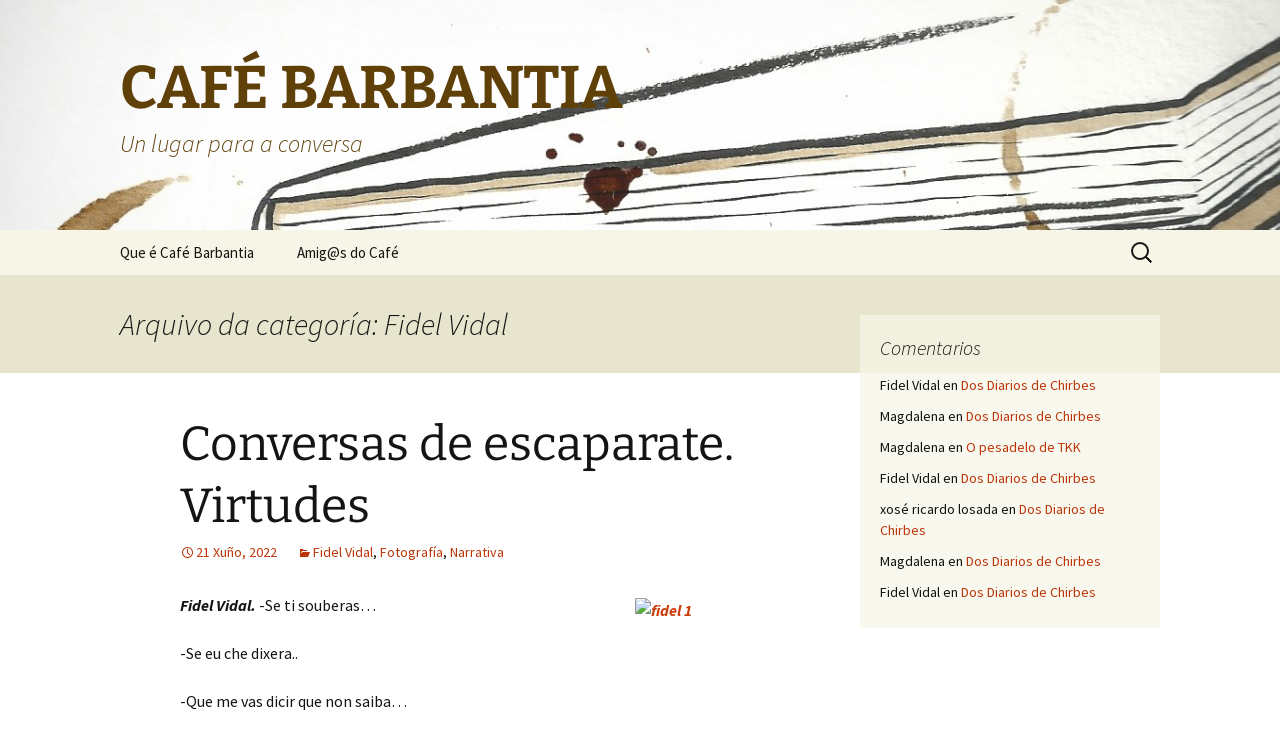

--- FILE ---
content_type: text/html; charset=UTF-8
request_url: https://cafebarbantia.barbantia.es/?cat=65&paged=2
body_size: 15937
content:
<!DOCTYPE html>
<!--[if IE 7]>
<html class="ie ie7" dir="ltr" lang="gl-ES" prefix="og: https://ogp.me/ns#">
<![endif]-->
<!--[if IE 8]>
<html class="ie ie8" dir="ltr" lang="gl-ES" prefix="og: https://ogp.me/ns#">
<![endif]-->
<!--[if !(IE 7) & !(IE 8)]><!-->
<html dir="ltr" lang="gl-ES" prefix="og: https://ogp.me/ns#">
<!--<![endif]-->
<head>
	<meta charset="UTF-8">
	<meta name="viewport" content="width=device-width">
	
	<link rel="profile" href="https://gmpg.org/xfn/11">
	<link rel="pingback" href="https://cafebarbantia.barbantia.es/xmlrpc.php">
	<!--[if lt IE 9]>
	<script src="https://cafebarbantia.barbantia.es/wp-content/themes/twentythirteen/js/html5.js?ver=3.7.0"></script>
	<![endif]-->
	
		<!-- All in One SEO 4.7.3 - aioseo.com -->
		<title>Fidel Vidal | CAFÉ BARBANTIA - Part 2</title>
		<meta name="description" content="- Part 2" />
		<meta name="robots" content="noindex, nofollow, max-snippet:-1, max-image-preview:large, max-video-preview:-1" />
		<link rel="canonical" href="https://cafebarbantia.barbantia.es/?cat=65page/2" />
		<link rel="prev" href="https://cafebarbantia.barbantia.es/?cat=65" />
		<link rel="next" href="https://cafebarbantia.barbantia.es/?cat=65&#038;paged=3" />
		<meta name="generator" content="All in One SEO (AIOSEO) 4.7.3" />
		<script type="application/ld+json" class="aioseo-schema">
			{"@context":"https:\/\/schema.org","@graph":[{"@type":"BreadcrumbList","@id":"https:\/\/cafebarbantia.barbantia.es\/?cat=65&paged=2#breadcrumblist","itemListElement":[{"@type":"ListItem","@id":"https:\/\/cafebarbantia.barbantia.es\/#listItem","position":1,"name":"Inicio","item":"https:\/\/cafebarbantia.barbantia.es\/","nextItem":"https:\/\/cafebarbantia.barbantia.es\/?cat=5#listItem"},{"@type":"ListItem","@id":"https:\/\/cafebarbantia.barbantia.es\/?cat=5#listItem","position":2,"name":"Autores","item":"https:\/\/cafebarbantia.barbantia.es\/?cat=5","nextItem":"https:\/\/cafebarbantia.barbantia.es\/?cat=65#listItem","previousItem":"https:\/\/cafebarbantia.barbantia.es\/#listItem"},{"@type":"ListItem","@id":"https:\/\/cafebarbantia.barbantia.es\/?cat=65#listItem","position":3,"name":"Fidel Vidal","previousItem":"https:\/\/cafebarbantia.barbantia.es\/?cat=5#listItem"}]},{"@type":"CollectionPage","@id":"https:\/\/cafebarbantia.barbantia.es\/?cat=65&paged=2#collectionpage","url":"https:\/\/cafebarbantia.barbantia.es\/?cat=65&paged=2","name":"Fidel Vidal | CAF\u00c9 BARBANTIA - Part 2","description":"- Part 2","inLanguage":"gl-ES","isPartOf":{"@id":"https:\/\/cafebarbantia.barbantia.es\/#website"},"breadcrumb":{"@id":"https:\/\/cafebarbantia.barbantia.es\/?cat=65&paged=2#breadcrumblist"}},{"@type":"Organization","@id":"https:\/\/cafebarbantia.barbantia.es\/#organization","name":"Caf\u00e9 Barbantia","description":"Un lugar para a conversa","url":"https:\/\/cafebarbantia.barbantia.es\/"},{"@type":"WebSite","@id":"https:\/\/cafebarbantia.barbantia.es\/#website","url":"https:\/\/cafebarbantia.barbantia.es\/","name":"Caf\u00e9 Barbantia","description":"Un lugar para a conversa","inLanguage":"gl-ES","publisher":{"@id":"https:\/\/cafebarbantia.barbantia.es\/#organization"}}]}
		</script>
		<!-- All in One SEO -->

<link rel="alternate" type="application/rss+xml" title="CAFÉ BARBANTIA &raquo; Feed" href="https://cafebarbantia.barbantia.es/?feed=rss2" />
<link rel="alternate" type="application/rss+xml" title="CAFÉ BARBANTIA &raquo; Feed de comentarios" href="https://cafebarbantia.barbantia.es/?feed=comments-rss2" />
<link rel="alternate" type="application/rss+xml" title="CAFÉ BARBANTIA &raquo; Fidel Vidal Feed de categoría" href="https://cafebarbantia.barbantia.es/?feed=rss2&#038;cat=65" />
		<!-- This site uses the Google Analytics by ExactMetrics plugin v8.1.0 - Using Analytics tracking - https://www.exactmetrics.com/ -->
		<!-- Note: ExactMetrics is not currently configured on this site. The site owner needs to authenticate with Google Analytics in the ExactMetrics settings panel. -->
					<!-- No tracking code set -->
				<!-- / Google Analytics by ExactMetrics -->
				<!-- This site uses the Google Analytics by MonsterInsights plugin v9.1.1 - Using Analytics tracking - https://www.monsterinsights.com/ -->
		<!-- Nota: MonsterInsights non está actualmente configurado neste sitio. O dono do sitio precisa identificarse usando a súa conta de Google Analytics no panel de axustes de MonsterInsights. -->
					<!-- No tracking code set -->
				<!-- / Google Analytics by MonsterInsights -->
		<script>
window._wpemojiSettings = {"baseUrl":"https:\/\/s.w.org\/images\/core\/emoji\/14.0.0\/72x72\/","ext":".png","svgUrl":"https:\/\/s.w.org\/images\/core\/emoji\/14.0.0\/svg\/","svgExt":".svg","source":{"concatemoji":"https:\/\/cafebarbantia.barbantia.es\/wp-includes\/js\/wp-emoji-release.min.js?ver=6.2.8"}};
/*! This file is auto-generated */
!function(e,a,t){var n,r,o,i=a.createElement("canvas"),p=i.getContext&&i.getContext("2d");function s(e,t){p.clearRect(0,0,i.width,i.height),p.fillText(e,0,0);e=i.toDataURL();return p.clearRect(0,0,i.width,i.height),p.fillText(t,0,0),e===i.toDataURL()}function c(e){var t=a.createElement("script");t.src=e,t.defer=t.type="text/javascript",a.getElementsByTagName("head")[0].appendChild(t)}for(o=Array("flag","emoji"),t.supports={everything:!0,everythingExceptFlag:!0},r=0;r<o.length;r++)t.supports[o[r]]=function(e){if(p&&p.fillText)switch(p.textBaseline="top",p.font="600 32px Arial",e){case"flag":return s("\ud83c\udff3\ufe0f\u200d\u26a7\ufe0f","\ud83c\udff3\ufe0f\u200b\u26a7\ufe0f")?!1:!s("\ud83c\uddfa\ud83c\uddf3","\ud83c\uddfa\u200b\ud83c\uddf3")&&!s("\ud83c\udff4\udb40\udc67\udb40\udc62\udb40\udc65\udb40\udc6e\udb40\udc67\udb40\udc7f","\ud83c\udff4\u200b\udb40\udc67\u200b\udb40\udc62\u200b\udb40\udc65\u200b\udb40\udc6e\u200b\udb40\udc67\u200b\udb40\udc7f");case"emoji":return!s("\ud83e\udef1\ud83c\udffb\u200d\ud83e\udef2\ud83c\udfff","\ud83e\udef1\ud83c\udffb\u200b\ud83e\udef2\ud83c\udfff")}return!1}(o[r]),t.supports.everything=t.supports.everything&&t.supports[o[r]],"flag"!==o[r]&&(t.supports.everythingExceptFlag=t.supports.everythingExceptFlag&&t.supports[o[r]]);t.supports.everythingExceptFlag=t.supports.everythingExceptFlag&&!t.supports.flag,t.DOMReady=!1,t.readyCallback=function(){t.DOMReady=!0},t.supports.everything||(n=function(){t.readyCallback()},a.addEventListener?(a.addEventListener("DOMContentLoaded",n,!1),e.addEventListener("load",n,!1)):(e.attachEvent("onload",n),a.attachEvent("onreadystatechange",function(){"complete"===a.readyState&&t.readyCallback()})),(e=t.source||{}).concatemoji?c(e.concatemoji):e.wpemoji&&e.twemoji&&(c(e.twemoji),c(e.wpemoji)))}(window,document,window._wpemojiSettings);
</script>
<style>
img.wp-smiley,
img.emoji {
	display: inline !important;
	border: none !important;
	box-shadow: none !important;
	height: 1em !important;
	width: 1em !important;
	margin: 0 0.07em !important;
	vertical-align: -0.1em !important;
	background: none !important;
	padding: 0 !important;
}
</style>
	<link rel='stylesheet' id='dashicons-css' href='https://cafebarbantia.barbantia.es/wp-includes/css/dashicons.min.css?ver=6.2.8' media='all' />
<link rel='stylesheet' id='thickbox-css' href='https://cafebarbantia.barbantia.es/wp-includes/js/thickbox/thickbox.css?ver=6.2.8' media='all' />
<link rel='stylesheet' id='wp-block-library-css' href='https://cafebarbantia.barbantia.es/wp-includes/css/dist/block-library/style.min.css?ver=6.2.8' media='all' />
<style id='wp-block-library-theme-inline-css'>
.wp-block-audio figcaption{color:#555;font-size:13px;text-align:center}.is-dark-theme .wp-block-audio figcaption{color:hsla(0,0%,100%,.65)}.wp-block-audio{margin:0 0 1em}.wp-block-code{border:1px solid #ccc;border-radius:4px;font-family:Menlo,Consolas,monaco,monospace;padding:.8em 1em}.wp-block-embed figcaption{color:#555;font-size:13px;text-align:center}.is-dark-theme .wp-block-embed figcaption{color:hsla(0,0%,100%,.65)}.wp-block-embed{margin:0 0 1em}.blocks-gallery-caption{color:#555;font-size:13px;text-align:center}.is-dark-theme .blocks-gallery-caption{color:hsla(0,0%,100%,.65)}.wp-block-image figcaption{color:#555;font-size:13px;text-align:center}.is-dark-theme .wp-block-image figcaption{color:hsla(0,0%,100%,.65)}.wp-block-image{margin:0 0 1em}.wp-block-pullquote{border-bottom:4px solid;border-top:4px solid;color:currentColor;margin-bottom:1.75em}.wp-block-pullquote cite,.wp-block-pullquote footer,.wp-block-pullquote__citation{color:currentColor;font-size:.8125em;font-style:normal;text-transform:uppercase}.wp-block-quote{border-left:.25em solid;margin:0 0 1.75em;padding-left:1em}.wp-block-quote cite,.wp-block-quote footer{color:currentColor;font-size:.8125em;font-style:normal;position:relative}.wp-block-quote.has-text-align-right{border-left:none;border-right:.25em solid;padding-left:0;padding-right:1em}.wp-block-quote.has-text-align-center{border:none;padding-left:0}.wp-block-quote.is-large,.wp-block-quote.is-style-large,.wp-block-quote.is-style-plain{border:none}.wp-block-search .wp-block-search__label{font-weight:700}.wp-block-search__button{border:1px solid #ccc;padding:.375em .625em}:where(.wp-block-group.has-background){padding:1.25em 2.375em}.wp-block-separator.has-css-opacity{opacity:.4}.wp-block-separator{border:none;border-bottom:2px solid;margin-left:auto;margin-right:auto}.wp-block-separator.has-alpha-channel-opacity{opacity:1}.wp-block-separator:not(.is-style-wide):not(.is-style-dots){width:100px}.wp-block-separator.has-background:not(.is-style-dots){border-bottom:none;height:1px}.wp-block-separator.has-background:not(.is-style-wide):not(.is-style-dots){height:2px}.wp-block-table{margin:0 0 1em}.wp-block-table td,.wp-block-table th{word-break:normal}.wp-block-table figcaption{color:#555;font-size:13px;text-align:center}.is-dark-theme .wp-block-table figcaption{color:hsla(0,0%,100%,.65)}.wp-block-video figcaption{color:#555;font-size:13px;text-align:center}.is-dark-theme .wp-block-video figcaption{color:hsla(0,0%,100%,.65)}.wp-block-video{margin:0 0 1em}.wp-block-template-part.has-background{margin-bottom:0;margin-top:0;padding:1.25em 2.375em}
</style>
<link rel='stylesheet' id='classic-theme-styles-css' href='https://cafebarbantia.barbantia.es/wp-includes/css/classic-themes.min.css?ver=6.2.8' media='all' />
<style id='global-styles-inline-css'>
body{--wp--preset--color--black: #000000;--wp--preset--color--cyan-bluish-gray: #abb8c3;--wp--preset--color--white: #fff;--wp--preset--color--pale-pink: #f78da7;--wp--preset--color--vivid-red: #cf2e2e;--wp--preset--color--luminous-vivid-orange: #ff6900;--wp--preset--color--luminous-vivid-amber: #fcb900;--wp--preset--color--light-green-cyan: #7bdcb5;--wp--preset--color--vivid-green-cyan: #00d084;--wp--preset--color--pale-cyan-blue: #8ed1fc;--wp--preset--color--vivid-cyan-blue: #0693e3;--wp--preset--color--vivid-purple: #9b51e0;--wp--preset--color--dark-gray: #141412;--wp--preset--color--red: #bc360a;--wp--preset--color--medium-orange: #db572f;--wp--preset--color--light-orange: #ea9629;--wp--preset--color--yellow: #fbca3c;--wp--preset--color--dark-brown: #220e10;--wp--preset--color--medium-brown: #722d19;--wp--preset--color--light-brown: #eadaa6;--wp--preset--color--beige: #e8e5ce;--wp--preset--color--off-white: #f7f5e7;--wp--preset--gradient--vivid-cyan-blue-to-vivid-purple: linear-gradient(135deg,rgba(6,147,227,1) 0%,rgb(155,81,224) 100%);--wp--preset--gradient--light-green-cyan-to-vivid-green-cyan: linear-gradient(135deg,rgb(122,220,180) 0%,rgb(0,208,130) 100%);--wp--preset--gradient--luminous-vivid-amber-to-luminous-vivid-orange: linear-gradient(135deg,rgba(252,185,0,1) 0%,rgba(255,105,0,1) 100%);--wp--preset--gradient--luminous-vivid-orange-to-vivid-red: linear-gradient(135deg,rgba(255,105,0,1) 0%,rgb(207,46,46) 100%);--wp--preset--gradient--very-light-gray-to-cyan-bluish-gray: linear-gradient(135deg,rgb(238,238,238) 0%,rgb(169,184,195) 100%);--wp--preset--gradient--cool-to-warm-spectrum: linear-gradient(135deg,rgb(74,234,220) 0%,rgb(151,120,209) 20%,rgb(207,42,186) 40%,rgb(238,44,130) 60%,rgb(251,105,98) 80%,rgb(254,248,76) 100%);--wp--preset--gradient--blush-light-purple: linear-gradient(135deg,rgb(255,206,236) 0%,rgb(152,150,240) 100%);--wp--preset--gradient--blush-bordeaux: linear-gradient(135deg,rgb(254,205,165) 0%,rgb(254,45,45) 50%,rgb(107,0,62) 100%);--wp--preset--gradient--luminous-dusk: linear-gradient(135deg,rgb(255,203,112) 0%,rgb(199,81,192) 50%,rgb(65,88,208) 100%);--wp--preset--gradient--pale-ocean: linear-gradient(135deg,rgb(255,245,203) 0%,rgb(182,227,212) 50%,rgb(51,167,181) 100%);--wp--preset--gradient--electric-grass: linear-gradient(135deg,rgb(202,248,128) 0%,rgb(113,206,126) 100%);--wp--preset--gradient--midnight: linear-gradient(135deg,rgb(2,3,129) 0%,rgb(40,116,252) 100%);--wp--preset--gradient--autumn-brown: linear-gradient(135deg, rgba(226,45,15,1) 0%, rgba(158,25,13,1) 100%);--wp--preset--gradient--sunset-yellow: linear-gradient(135deg, rgba(233,139,41,1) 0%, rgba(238,179,95,1) 100%);--wp--preset--gradient--light-sky: linear-gradient(135deg,rgba(228,228,228,1.0) 0%,rgba(208,225,252,1.0) 100%);--wp--preset--gradient--dark-sky: linear-gradient(135deg,rgba(0,0,0,1.0) 0%,rgba(56,61,69,1.0) 100%);--wp--preset--duotone--dark-grayscale: url('#wp-duotone-dark-grayscale');--wp--preset--duotone--grayscale: url('#wp-duotone-grayscale');--wp--preset--duotone--purple-yellow: url('#wp-duotone-purple-yellow');--wp--preset--duotone--blue-red: url('#wp-duotone-blue-red');--wp--preset--duotone--midnight: url('#wp-duotone-midnight');--wp--preset--duotone--magenta-yellow: url('#wp-duotone-magenta-yellow');--wp--preset--duotone--purple-green: url('#wp-duotone-purple-green');--wp--preset--duotone--blue-orange: url('#wp-duotone-blue-orange');--wp--preset--font-size--small: 13px;--wp--preset--font-size--medium: 20px;--wp--preset--font-size--large: 36px;--wp--preset--font-size--x-large: 42px;--wp--preset--spacing--20: 0.44rem;--wp--preset--spacing--30: 0.67rem;--wp--preset--spacing--40: 1rem;--wp--preset--spacing--50: 1.5rem;--wp--preset--spacing--60: 2.25rem;--wp--preset--spacing--70: 3.38rem;--wp--preset--spacing--80: 5.06rem;--wp--preset--shadow--natural: 6px 6px 9px rgba(0, 0, 0, 0.2);--wp--preset--shadow--deep: 12px 12px 50px rgba(0, 0, 0, 0.4);--wp--preset--shadow--sharp: 6px 6px 0px rgba(0, 0, 0, 0.2);--wp--preset--shadow--outlined: 6px 6px 0px -3px rgba(255, 255, 255, 1), 6px 6px rgba(0, 0, 0, 1);--wp--preset--shadow--crisp: 6px 6px 0px rgba(0, 0, 0, 1);}:where(.is-layout-flex){gap: 0.5em;}body .is-layout-flow > .alignleft{float: left;margin-inline-start: 0;margin-inline-end: 2em;}body .is-layout-flow > .alignright{float: right;margin-inline-start: 2em;margin-inline-end: 0;}body .is-layout-flow > .aligncenter{margin-left: auto !important;margin-right: auto !important;}body .is-layout-constrained > .alignleft{float: left;margin-inline-start: 0;margin-inline-end: 2em;}body .is-layout-constrained > .alignright{float: right;margin-inline-start: 2em;margin-inline-end: 0;}body .is-layout-constrained > .aligncenter{margin-left: auto !important;margin-right: auto !important;}body .is-layout-constrained > :where(:not(.alignleft):not(.alignright):not(.alignfull)){max-width: var(--wp--style--global--content-size);margin-left: auto !important;margin-right: auto !important;}body .is-layout-constrained > .alignwide{max-width: var(--wp--style--global--wide-size);}body .is-layout-flex{display: flex;}body .is-layout-flex{flex-wrap: wrap;align-items: center;}body .is-layout-flex > *{margin: 0;}:where(.wp-block-columns.is-layout-flex){gap: 2em;}.has-black-color{color: var(--wp--preset--color--black) !important;}.has-cyan-bluish-gray-color{color: var(--wp--preset--color--cyan-bluish-gray) !important;}.has-white-color{color: var(--wp--preset--color--white) !important;}.has-pale-pink-color{color: var(--wp--preset--color--pale-pink) !important;}.has-vivid-red-color{color: var(--wp--preset--color--vivid-red) !important;}.has-luminous-vivid-orange-color{color: var(--wp--preset--color--luminous-vivid-orange) !important;}.has-luminous-vivid-amber-color{color: var(--wp--preset--color--luminous-vivid-amber) !important;}.has-light-green-cyan-color{color: var(--wp--preset--color--light-green-cyan) !important;}.has-vivid-green-cyan-color{color: var(--wp--preset--color--vivid-green-cyan) !important;}.has-pale-cyan-blue-color{color: var(--wp--preset--color--pale-cyan-blue) !important;}.has-vivid-cyan-blue-color{color: var(--wp--preset--color--vivid-cyan-blue) !important;}.has-vivid-purple-color{color: var(--wp--preset--color--vivid-purple) !important;}.has-black-background-color{background-color: var(--wp--preset--color--black) !important;}.has-cyan-bluish-gray-background-color{background-color: var(--wp--preset--color--cyan-bluish-gray) !important;}.has-white-background-color{background-color: var(--wp--preset--color--white) !important;}.has-pale-pink-background-color{background-color: var(--wp--preset--color--pale-pink) !important;}.has-vivid-red-background-color{background-color: var(--wp--preset--color--vivid-red) !important;}.has-luminous-vivid-orange-background-color{background-color: var(--wp--preset--color--luminous-vivid-orange) !important;}.has-luminous-vivid-amber-background-color{background-color: var(--wp--preset--color--luminous-vivid-amber) !important;}.has-light-green-cyan-background-color{background-color: var(--wp--preset--color--light-green-cyan) !important;}.has-vivid-green-cyan-background-color{background-color: var(--wp--preset--color--vivid-green-cyan) !important;}.has-pale-cyan-blue-background-color{background-color: var(--wp--preset--color--pale-cyan-blue) !important;}.has-vivid-cyan-blue-background-color{background-color: var(--wp--preset--color--vivid-cyan-blue) !important;}.has-vivid-purple-background-color{background-color: var(--wp--preset--color--vivid-purple) !important;}.has-black-border-color{border-color: var(--wp--preset--color--black) !important;}.has-cyan-bluish-gray-border-color{border-color: var(--wp--preset--color--cyan-bluish-gray) !important;}.has-white-border-color{border-color: var(--wp--preset--color--white) !important;}.has-pale-pink-border-color{border-color: var(--wp--preset--color--pale-pink) !important;}.has-vivid-red-border-color{border-color: var(--wp--preset--color--vivid-red) !important;}.has-luminous-vivid-orange-border-color{border-color: var(--wp--preset--color--luminous-vivid-orange) !important;}.has-luminous-vivid-amber-border-color{border-color: var(--wp--preset--color--luminous-vivid-amber) !important;}.has-light-green-cyan-border-color{border-color: var(--wp--preset--color--light-green-cyan) !important;}.has-vivid-green-cyan-border-color{border-color: var(--wp--preset--color--vivid-green-cyan) !important;}.has-pale-cyan-blue-border-color{border-color: var(--wp--preset--color--pale-cyan-blue) !important;}.has-vivid-cyan-blue-border-color{border-color: var(--wp--preset--color--vivid-cyan-blue) !important;}.has-vivid-purple-border-color{border-color: var(--wp--preset--color--vivid-purple) !important;}.has-vivid-cyan-blue-to-vivid-purple-gradient-background{background: var(--wp--preset--gradient--vivid-cyan-blue-to-vivid-purple) !important;}.has-light-green-cyan-to-vivid-green-cyan-gradient-background{background: var(--wp--preset--gradient--light-green-cyan-to-vivid-green-cyan) !important;}.has-luminous-vivid-amber-to-luminous-vivid-orange-gradient-background{background: var(--wp--preset--gradient--luminous-vivid-amber-to-luminous-vivid-orange) !important;}.has-luminous-vivid-orange-to-vivid-red-gradient-background{background: var(--wp--preset--gradient--luminous-vivid-orange-to-vivid-red) !important;}.has-very-light-gray-to-cyan-bluish-gray-gradient-background{background: var(--wp--preset--gradient--very-light-gray-to-cyan-bluish-gray) !important;}.has-cool-to-warm-spectrum-gradient-background{background: var(--wp--preset--gradient--cool-to-warm-spectrum) !important;}.has-blush-light-purple-gradient-background{background: var(--wp--preset--gradient--blush-light-purple) !important;}.has-blush-bordeaux-gradient-background{background: var(--wp--preset--gradient--blush-bordeaux) !important;}.has-luminous-dusk-gradient-background{background: var(--wp--preset--gradient--luminous-dusk) !important;}.has-pale-ocean-gradient-background{background: var(--wp--preset--gradient--pale-ocean) !important;}.has-electric-grass-gradient-background{background: var(--wp--preset--gradient--electric-grass) !important;}.has-midnight-gradient-background{background: var(--wp--preset--gradient--midnight) !important;}.has-small-font-size{font-size: var(--wp--preset--font-size--small) !important;}.has-medium-font-size{font-size: var(--wp--preset--font-size--medium) !important;}.has-large-font-size{font-size: var(--wp--preset--font-size--large) !important;}.has-x-large-font-size{font-size: var(--wp--preset--font-size--x-large) !important;}
.wp-block-navigation a:where(:not(.wp-element-button)){color: inherit;}
:where(.wp-block-columns.is-layout-flex){gap: 2em;}
.wp-block-pullquote{font-size: 1.5em;line-height: 1.6;}
</style>
<link rel='stylesheet' id='bbp-default-css' href='https://cafebarbantia.barbantia.es/wp-content/plugins/bbpress/templates/default/css/bbpress.min.css?ver=2.6.11' media='all' />
<link rel='stylesheet' id='contact-form-7-css' href='https://cafebarbantia.barbantia.es/wp-content/plugins/contact-form-7/includes/css/styles.css?ver=5.7.7' media='all' />
<link rel='stylesheet' id='twentythirteen-fonts-css' href='https://cafebarbantia.barbantia.es/wp-content/themes/twentythirteen/fonts/source-sans-pro-plus-bitter.css?ver=20230328' media='all' />
<link rel='stylesheet' id='genericons-css' href='https://cafebarbantia.barbantia.es/wp-content/themes/twentythirteen/genericons/genericons.css?ver=3.0.3' media='all' />
<link rel='stylesheet' id='twentythirteen-style-css' href='https://cafebarbantia.barbantia.es/wp-content/themes/twentythirteen/style.css?ver=20230328' media='all' />
<link rel='stylesheet' id='twentythirteen-block-style-css' href='https://cafebarbantia.barbantia.es/wp-content/themes/twentythirteen/css/blocks.css?ver=20230122' media='all' />
<!--[if lt IE 9]>
<link rel='stylesheet' id='twentythirteen-ie-css' href='https://cafebarbantia.barbantia.es/wp-content/themes/twentythirteen/css/ie.css?ver=20150214' media='all' />
<![endif]-->
<script src='https://cafebarbantia.barbantia.es/wp-includes/js/swfobject.js?ver=2.2-20120417' id='swfobject-js'></script>
<script src='https://cafebarbantia.barbantia.es/wp-includes/js/jquery/jquery.min.js?ver=3.6.4' id='jquery-core-js'></script>
<script src='https://cafebarbantia.barbantia.es/wp-includes/js/jquery/jquery-migrate.min.js?ver=3.4.0' id='jquery-migrate-js'></script>
<script src='http://cafebarbantia.barbantia.es/wp-content/plugins/1-flash-gallery/js/swfhelper.js?ver=6.2.8' id='swfhelper-js'></script>
<script src='http://cafebarbantia.barbantia.es/wp-content/plugins/flash-gallery/js/addOnLoad.js?ver=1' id='addonload-js'></script>
<link rel="https://api.w.org/" href="https://cafebarbantia.barbantia.es/index.php?rest_route=/" /><link rel="alternate" type="application/json" href="https://cafebarbantia.barbantia.es/index.php?rest_route=/wp/v2/categories/65" /><link rel="EditURI" type="application/rsd+xml" title="RSD" href="https://cafebarbantia.barbantia.es/xmlrpc.php?rsd" />
<link rel="wlwmanifest" type="application/wlwmanifest+xml" href="https://cafebarbantia.barbantia.es/wp-includes/wlwmanifest.xml" />
<meta name="generator" content="WordPress 6.2.8" />
<style data-context="foundation-flickity-css">/*! Flickity v2.0.2
http://flickity.metafizzy.co
---------------------------------------------- */.flickity-enabled{position:relative}.flickity-enabled:focus{outline:0}.flickity-viewport{overflow:hidden;position:relative;height:100%}.flickity-slider{position:absolute;width:100%;height:100%}.flickity-enabled.is-draggable{-webkit-tap-highlight-color:transparent;tap-highlight-color:transparent;-webkit-user-select:none;-moz-user-select:none;-ms-user-select:none;user-select:none}.flickity-enabled.is-draggable .flickity-viewport{cursor:move;cursor:-webkit-grab;cursor:grab}.flickity-enabled.is-draggable .flickity-viewport.is-pointer-down{cursor:-webkit-grabbing;cursor:grabbing}.flickity-prev-next-button{position:absolute;top:50%;width:44px;height:44px;border:none;border-radius:50%;background:#fff;background:hsla(0,0%,100%,.75);cursor:pointer;-webkit-transform:translateY(-50%);transform:translateY(-50%)}.flickity-prev-next-button:hover{background:#fff}.flickity-prev-next-button:focus{outline:0;box-shadow:0 0 0 5px #09f}.flickity-prev-next-button:active{opacity:.6}.flickity-prev-next-button.previous{left:10px}.flickity-prev-next-button.next{right:10px}.flickity-rtl .flickity-prev-next-button.previous{left:auto;right:10px}.flickity-rtl .flickity-prev-next-button.next{right:auto;left:10px}.flickity-prev-next-button:disabled{opacity:.3;cursor:auto}.flickity-prev-next-button svg{position:absolute;left:20%;top:20%;width:60%;height:60%}.flickity-prev-next-button .arrow{fill:#333}.flickity-page-dots{position:absolute;width:100%;bottom:-25px;padding:0;margin:0;list-style:none;text-align:center;line-height:1}.flickity-rtl .flickity-page-dots{direction:rtl}.flickity-page-dots .dot{display:inline-block;width:10px;height:10px;margin:0 8px;background:#333;border-radius:50%;opacity:.25;cursor:pointer}.flickity-page-dots .dot.is-selected{opacity:1}</style><style data-context="foundation-slideout-css">.slideout-menu{position:fixed;left:0;top:0;bottom:0;right:auto;z-index:0;width:256px;overflow-y:auto;-webkit-overflow-scrolling:touch;display:none}.slideout-menu.pushit-right{left:auto;right:0}.slideout-panel{position:relative;z-index:1;will-change:transform}.slideout-open,.slideout-open .slideout-panel,.slideout-open body{overflow:hidden}.slideout-open .slideout-menu{display:block}.pushit{display:none}</style><style>.recentcomments a{display:inline !important;padding:0 !important;margin:0 !important;}</style>	<style type="text/css" id="twentythirteen-header-css">
		.site-header {
		background: url(https://cafebarbantia.barbantia.es/wp-content/uploads/2021/02/cropped-Cafélite43.jpg) no-repeat scroll top;
		background-size: 1600px auto;
	}
	@media (max-width: 767px) {
		.site-header {
			background-size: 768px auto;
		}
	}
	@media (max-width: 359px) {
		.site-header {
			background-size: 360px auto;
		}
	}
				.site-title,
		.site-description {
			color: #604009;
		}
		</style>
	<style>.ios7.web-app-mode.has-fixed header{ background-color: rgba(3,122,221,.88);}</style></head>

<body class="archive paged category category-fidel-vidal category-65 wp-embed-responsive paged-2 category-paged-2 single-author sidebar">
	<svg xmlns="http://www.w3.org/2000/svg" viewBox="0 0 0 0" width="0" height="0" focusable="false" role="none" style="visibility: hidden; position: absolute; left: -9999px; overflow: hidden;" ><defs><filter id="wp-duotone-dark-grayscale"><feColorMatrix color-interpolation-filters="sRGB" type="matrix" values=" .299 .587 .114 0 0 .299 .587 .114 0 0 .299 .587 .114 0 0 .299 .587 .114 0 0 " /><feComponentTransfer color-interpolation-filters="sRGB" ><feFuncR type="table" tableValues="0 0.49803921568627" /><feFuncG type="table" tableValues="0 0.49803921568627" /><feFuncB type="table" tableValues="0 0.49803921568627" /><feFuncA type="table" tableValues="1 1" /></feComponentTransfer><feComposite in2="SourceGraphic" operator="in" /></filter></defs></svg><svg xmlns="http://www.w3.org/2000/svg" viewBox="0 0 0 0" width="0" height="0" focusable="false" role="none" style="visibility: hidden; position: absolute; left: -9999px; overflow: hidden;" ><defs><filter id="wp-duotone-grayscale"><feColorMatrix color-interpolation-filters="sRGB" type="matrix" values=" .299 .587 .114 0 0 .299 .587 .114 0 0 .299 .587 .114 0 0 .299 .587 .114 0 0 " /><feComponentTransfer color-interpolation-filters="sRGB" ><feFuncR type="table" tableValues="0 1" /><feFuncG type="table" tableValues="0 1" /><feFuncB type="table" tableValues="0 1" /><feFuncA type="table" tableValues="1 1" /></feComponentTransfer><feComposite in2="SourceGraphic" operator="in" /></filter></defs></svg><svg xmlns="http://www.w3.org/2000/svg" viewBox="0 0 0 0" width="0" height="0" focusable="false" role="none" style="visibility: hidden; position: absolute; left: -9999px; overflow: hidden;" ><defs><filter id="wp-duotone-purple-yellow"><feColorMatrix color-interpolation-filters="sRGB" type="matrix" values=" .299 .587 .114 0 0 .299 .587 .114 0 0 .299 .587 .114 0 0 .299 .587 .114 0 0 " /><feComponentTransfer color-interpolation-filters="sRGB" ><feFuncR type="table" tableValues="0.54901960784314 0.98823529411765" /><feFuncG type="table" tableValues="0 1" /><feFuncB type="table" tableValues="0.71764705882353 0.25490196078431" /><feFuncA type="table" tableValues="1 1" /></feComponentTransfer><feComposite in2="SourceGraphic" operator="in" /></filter></defs></svg><svg xmlns="http://www.w3.org/2000/svg" viewBox="0 0 0 0" width="0" height="0" focusable="false" role="none" style="visibility: hidden; position: absolute; left: -9999px; overflow: hidden;" ><defs><filter id="wp-duotone-blue-red"><feColorMatrix color-interpolation-filters="sRGB" type="matrix" values=" .299 .587 .114 0 0 .299 .587 .114 0 0 .299 .587 .114 0 0 .299 .587 .114 0 0 " /><feComponentTransfer color-interpolation-filters="sRGB" ><feFuncR type="table" tableValues="0 1" /><feFuncG type="table" tableValues="0 0.27843137254902" /><feFuncB type="table" tableValues="0.5921568627451 0.27843137254902" /><feFuncA type="table" tableValues="1 1" /></feComponentTransfer><feComposite in2="SourceGraphic" operator="in" /></filter></defs></svg><svg xmlns="http://www.w3.org/2000/svg" viewBox="0 0 0 0" width="0" height="0" focusable="false" role="none" style="visibility: hidden; position: absolute; left: -9999px; overflow: hidden;" ><defs><filter id="wp-duotone-midnight"><feColorMatrix color-interpolation-filters="sRGB" type="matrix" values=" .299 .587 .114 0 0 .299 .587 .114 0 0 .299 .587 .114 0 0 .299 .587 .114 0 0 " /><feComponentTransfer color-interpolation-filters="sRGB" ><feFuncR type="table" tableValues="0 0" /><feFuncG type="table" tableValues="0 0.64705882352941" /><feFuncB type="table" tableValues="0 1" /><feFuncA type="table" tableValues="1 1" /></feComponentTransfer><feComposite in2="SourceGraphic" operator="in" /></filter></defs></svg><svg xmlns="http://www.w3.org/2000/svg" viewBox="0 0 0 0" width="0" height="0" focusable="false" role="none" style="visibility: hidden; position: absolute; left: -9999px; overflow: hidden;" ><defs><filter id="wp-duotone-magenta-yellow"><feColorMatrix color-interpolation-filters="sRGB" type="matrix" values=" .299 .587 .114 0 0 .299 .587 .114 0 0 .299 .587 .114 0 0 .299 .587 .114 0 0 " /><feComponentTransfer color-interpolation-filters="sRGB" ><feFuncR type="table" tableValues="0.78039215686275 1" /><feFuncG type="table" tableValues="0 0.94901960784314" /><feFuncB type="table" tableValues="0.35294117647059 0.47058823529412" /><feFuncA type="table" tableValues="1 1" /></feComponentTransfer><feComposite in2="SourceGraphic" operator="in" /></filter></defs></svg><svg xmlns="http://www.w3.org/2000/svg" viewBox="0 0 0 0" width="0" height="0" focusable="false" role="none" style="visibility: hidden; position: absolute; left: -9999px; overflow: hidden;" ><defs><filter id="wp-duotone-purple-green"><feColorMatrix color-interpolation-filters="sRGB" type="matrix" values=" .299 .587 .114 0 0 .299 .587 .114 0 0 .299 .587 .114 0 0 .299 .587 .114 0 0 " /><feComponentTransfer color-interpolation-filters="sRGB" ><feFuncR type="table" tableValues="0.65098039215686 0.40392156862745" /><feFuncG type="table" tableValues="0 1" /><feFuncB type="table" tableValues="0.44705882352941 0.4" /><feFuncA type="table" tableValues="1 1" /></feComponentTransfer><feComposite in2="SourceGraphic" operator="in" /></filter></defs></svg><svg xmlns="http://www.w3.org/2000/svg" viewBox="0 0 0 0" width="0" height="0" focusable="false" role="none" style="visibility: hidden; position: absolute; left: -9999px; overflow: hidden;" ><defs><filter id="wp-duotone-blue-orange"><feColorMatrix color-interpolation-filters="sRGB" type="matrix" values=" .299 .587 .114 0 0 .299 .587 .114 0 0 .299 .587 .114 0 0 .299 .587 .114 0 0 " /><feComponentTransfer color-interpolation-filters="sRGB" ><feFuncR type="table" tableValues="0.098039215686275 1" /><feFuncG type="table" tableValues="0 0.66274509803922" /><feFuncB type="table" tableValues="0.84705882352941 0.41960784313725" /><feFuncA type="table" tableValues="1 1" /></feComponentTransfer><feComposite in2="SourceGraphic" operator="in" /></filter></defs></svg>
<script type="text/javascript" id="bbp-swap-no-js-body-class">
	document.body.className = document.body.className.replace( 'bbp-no-js', 'bbp-js' );
</script>

	<div id="page" class="hfeed site">
		<header id="masthead" class="site-header">
			<a class="home-link" href="https://cafebarbantia.barbantia.es/" rel="home">
				<h1 class="site-title">CAFÉ BARBANTIA</h1>
				<h2 class="site-description">Un lugar para a conversa</h2>
			</a>

			<div id="navbar" class="navbar">
				<nav id="site-navigation" class="navigation main-navigation">
					<button class="menu-toggle">Menú</button>
					<a class="screen-reader-text skip-link" href="#content">
						Saltar ao contido					</a>
					<div id="primary-menu" class="nav-menu"><ul>
<li class="page_item page-item-53"><a href="https://cafebarbantia.barbantia.es/?page_id=53">Que é Café Barbantia</a></li>
<li class="page_item page-item-56"><a href="https://cafebarbantia.barbantia.es/?page_id=56">Amig@s do Café</a></li>
</ul></div>
					<form role="search" method="get" class="search-form" action="https://cafebarbantia.barbantia.es/">
				<label>
					<span class="screen-reader-text">Buscar:</span>
					<input type="search" class="search-field" placeholder="Buscar &hellip;" value="" name="s" />
				</label>
				<input type="submit" class="search-submit" value="Buscar" />
			</form>				</nav><!-- #site-navigation -->
			</div><!-- #navbar -->
		</header><!-- #masthead -->

		<div id="main" class="site-main">

	<div id="primary" class="content-area">
		<div id="content" class="site-content" role="main">

					<header class="archive-header">
				<h1 class="archive-title">
				Arquivo da categoría: Fidel Vidal				</h1>

							</header><!-- .archive-header -->

							
<article id="post-14747" class="post-14747 post type-post status-publish format-standard hentry category-fidel-vidal category-fotografia category-narrativa">
	<header class="entry-header">
		
				<h1 class="entry-title">
			<a href="https://cafebarbantia.barbantia.es/?p=14747" rel="bookmark">Conversas de escaparate. Virtudes</a>
		</h1>
		
		<div class="entry-meta">
			<span class="date"><a href="https://cafebarbantia.barbantia.es/?p=14747" title="Ligazón permanente a Conversas de escaparate. Virtudes" rel="bookmark"><time class="entry-date" datetime="2022-06-21T06:00:10+00:00">21 Xuño, 2022</time></a></span><span class="categories-links"><a href="https://cafebarbantia.barbantia.es/?cat=65" rel="category">Fidel Vidal</a>, <a href="https://cafebarbantia.barbantia.es/?cat=32" rel="category">Fotografía</a>, <a href="https://cafebarbantia.barbantia.es/?cat=9" rel="category">Narrativa</a></span><span class="author vcard"><a class="url fn n" href="https://cafebarbantia.barbantia.es/?author=1" title="Ver todas as entradas de cafebarbantia" rel="author">cafebarbantia</a></span>					</div><!-- .entry-meta -->
	</header><!-- .entry-header -->

		<div class="entry-content">
		<p><em><strong><a href="http://cafebarbantia.barbantia.es/wp-content/uploads/2022/06/fidel-1.png"><img decoding="async" class="alignright size-medium wp-image-14748" alt="fidel 1" src="http://cafebarbantia.barbantia.es/wp-content/uploads/2022/06/fidel-1-209x300.png" width="209" height="300" /></a>Fidel Vidal. </strong></em>-Se ti souberas&#8230;</p>
<p>-Se eu che dixera..</p>
<p>-Que me vas dicir que non saiba&#8230;</p>
<p>-Non mo vas crer.</p>
<p>-Se ti o dis…</p>
<p>-Alto secreto, trátase de algo moi serio.</p>
<p>-Non me veñas con lerias. <a href="https://cafebarbantia.barbantia.es/?p=14747#more-14747" class="more-link">Seguir lendo <span class="screen-reader-text">Conversas de escaparate. Virtudes</span> <span class="meta-nav">&rarr;</span></a></p>
	</div><!-- .entry-content -->
	
	<footer class="entry-meta">
					<div class="comments-link">
				<a href="https://cafebarbantia.barbantia.es/?p=14747#respond"><span class="leave-reply">Deixa un comentario</span></a>			</div><!-- .comments-link -->
		
			</footer><!-- .entry-meta -->
</article><!-- #post -->
							
<article id="post-14726" class="post-14726 post type-post status-publish format-standard hentry category-ensaio category-fidel-vidal">
	<header class="entry-header">
		
				<h1 class="entry-title">
			<a href="https://cafebarbantia.barbantia.es/?p=14726" rel="bookmark">Fetiches e feitizos</a>
		</h1>
		
		<div class="entry-meta">
			<span class="date"><a href="https://cafebarbantia.barbantia.es/?p=14726" title="Ligazón permanente a Fetiches e feitizos" rel="bookmark"><time class="entry-date" datetime="2022-06-14T06:00:52+00:00">14 Xuño, 2022</time></a></span><span class="categories-links"><a href="https://cafebarbantia.barbantia.es/?cat=7" rel="category">Ensaio</a>, <a href="https://cafebarbantia.barbantia.es/?cat=65" rel="category">Fidel Vidal</a></span><span class="author vcard"><a class="url fn n" href="https://cafebarbantia.barbantia.es/?author=1" title="Ver todas as entradas de cafebarbantia" rel="author">cafebarbantia</a></span>					</div><!-- .entry-meta -->
	</header><!-- .entry-header -->

		<div class="entry-content">
		<p lang="gl-ES" align="justify"><span style="font-family: 'Times New Roman', serif; font-size: large;"><em><strong><a href="http://cafebarbantia.barbantia.es/wp-content/uploads/2022/06/fetiches.jpg"><img decoding="async" loading="lazy" class="alignright size-medium wp-image-14727" alt="fetiches" src="http://cafebarbantia.barbantia.es/wp-content/uploads/2022/06/fetiches-300x168.jpg" width="300" height="168" /></a>Fidel Vidal. </strong></em>Sendo verdade que o discurso acerca do fetiche tivo e ten unha marcada dimensión sexual -o fetichismo como un modelo exclusivo da (non) relación sexual-, a idea de que o referente último de <i>fetiche</i> sexa o falo non se articulou até finais do século XIX.  <a href="https://cafebarbantia.barbantia.es/?p=14726#more-14726" class="more-link">Seguir lendo <span class="screen-reader-text">Fetiches e feitizos</span> <span class="meta-nav">&rarr;</span></a></span></p>
	</div><!-- .entry-content -->
	
	<footer class="entry-meta">
					<div class="comments-link">
				<a href="https://cafebarbantia.barbantia.es/?p=14726#respond"><span class="leave-reply">Deixa un comentario</span></a>			</div><!-- .comments-link -->
		
			</footer><!-- .entry-meta -->
</article><!-- #post -->
							
<article id="post-14711" class="post-14711 post type-post status-publish format-standard hentry category-ensaio category-fidel-vidal category-narrativa category-viaxes">
	<header class="entry-header">
		
				<h1 class="entry-title">
			<a href="https://cafebarbantia.barbantia.es/?p=14711" rel="bookmark">A España abarrotada</a>
		</h1>
		
		<div class="entry-meta">
			<span class="date"><a href="https://cafebarbantia.barbantia.es/?p=14711" title="Ligazón permanente a A España abarrotada" rel="bookmark"><time class="entry-date" datetime="2022-06-07T06:00:38+00:00">7 Xuño, 2022</time></a></span><span class="categories-links"><a href="https://cafebarbantia.barbantia.es/?cat=7" rel="category">Ensaio</a>, <a href="https://cafebarbantia.barbantia.es/?cat=65" rel="category">Fidel Vidal</a>, <a href="https://cafebarbantia.barbantia.es/?cat=9" rel="category">Narrativa</a>, <a href="https://cafebarbantia.barbantia.es/?cat=22" rel="category">Viaxes</a></span><span class="author vcard"><a class="url fn n" href="https://cafebarbantia.barbantia.es/?author=1" title="Ver todas as entradas de cafebarbantia" rel="author">cafebarbantia</a></span>					</div><!-- .entry-meta -->
	</header><!-- .entry-header -->

		<div class="entry-content">
		<p lang="gl-ES" align="justify"><span style="font-family: 'Times New Roman', serif; font-size: large;"><a href="http://cafebarbantia.barbantia.es/wp-content/uploads/2022/06/51VM2y5J4tL.jpg"><img decoding="async" loading="lazy" class="alignright size-medium wp-image-14712" alt="51VM2y5J4tL" src="http://cafebarbantia.barbantia.es/wp-content/uploads/2022/06/51VM2y5J4tL-197x300.jpg" width="197" height="300" /></a><em><strong>Fidel Vidal. </strong></em>Da decena de amigos que volvemos xuntarnos para tomar un café, con fillos e fillas casadas, e netos algúns deles, bastante máis da metade dos seus descendentes non reside no noso país, en Galicia. Uns levan anos no estranxeiro, Reino Unido, Suiza, Estados Unidos, Portugal, incluso México. Outros, a maioría dos restantes, viven e traballan en Madrid. Se antes emigrábase só coa maleta -non esquecemos as de madeira-, hoxe en día, e non son poucos, ademais da maleta van acompañados de títulos superiores, enxeñeiros, médicos, economistas, avogados.  <a href="https://cafebarbantia.barbantia.es/?p=14711#more-14711" class="more-link">Seguir lendo <span class="screen-reader-text">A España abarrotada</span> <span class="meta-nav">&rarr;</span></a></span></p>
	</div><!-- .entry-content -->
	
	<footer class="entry-meta">
					<div class="comments-link">
				<a href="https://cafebarbantia.barbantia.es/?p=14711#respond"><span class="leave-reply">Deixa un comentario</span></a>			</div><!-- .comments-link -->
		
			</footer><!-- .entry-meta -->
</article><!-- #post -->
							
<article id="post-14658" class="post-14658 post type-post status-publish format-standard hentry category-ensaio category-fidel-vidal category-poesia">
	<header class="entry-header">
		
				<h1 class="entry-title">
			<a href="https://cafebarbantia.barbantia.es/?p=14658" rel="bookmark">Lino Braxe. Autorretrato</a>
		</h1>
		
		<div class="entry-meta">
			<span class="date"><a href="https://cafebarbantia.barbantia.es/?p=14658" title="Ligazón permanente a Lino Braxe. Autorretrato" rel="bookmark"><time class="entry-date" datetime="2022-05-31T06:00:56+00:00">31 Maio, 2022</time></a></span><span class="categories-links"><a href="https://cafebarbantia.barbantia.es/?cat=7" rel="category">Ensaio</a>, <a href="https://cafebarbantia.barbantia.es/?cat=65" rel="category">Fidel Vidal</a>, <a href="https://cafebarbantia.barbantia.es/?cat=10" rel="category">Poesía</a></span><span class="author vcard"><a class="url fn n" href="https://cafebarbantia.barbantia.es/?author=1" title="Ver todas as entradas de cafebarbantia" rel="author">cafebarbantia</a></span>					</div><!-- .entry-meta -->
	</header><!-- .entry-header -->

		<div class="entry-content">
		<p align="justify"><span style="font-size: large;"><span style="font-family: 'Times New Roman', serif;"><em><strong><a href="http://cafebarbantia.barbantia.es/wp-content/uploads/2022/05/fidel.jpg"><img decoding="async" loading="lazy" class="alignright size-medium wp-image-14659" alt="fidel" src="http://cafebarbantia.barbantia.es/wp-content/uploads/2022/05/fidel-196x300.jpg" width="196" height="300" /></a>Fidel Vidal. </strong></em>Estamos </span><span style="font-family: 'Times New Roman', serif;">todos </span><span style="font-family: 'Times New Roman', serif;">convidados </span><span style="font-family: 'Times New Roman', serif;">por Mandiá -como adoitaba chamalo Manuel María </span><span style="font-family: 'Times New Roman', serif;">polo segundo apelido-</span><span style="font-family: 'Times New Roman', serif;">, si, convidados </span><span style="font-family: 'Times New Roman', serif;">ao </span><span style="font-family: 'Times New Roman', serif;"><i>B</i></span><span style="font-family: 'Times New Roman', serif;"><i>anquete</i></span><span style="font-family: 'Times New Roman', serif;">de Lino Braxe </span><span style="font-family: 'Times New Roman', serif;">(</span><span style="font-family: 'Times New Roman', serif;"><i>Limiar</i></span><span style="font-family: 'Times New Roman', serif;"> de Xosé Manuel Beiras, </span><span style="font-family: 'Times New Roman', serif;">Sotelo Blanco, 1990)</span><span style="font-family: 'Times New Roman', serif;">, </span><span style="font-family: 'Times New Roman', serif;">un</span><span style="font-family: 'Times New Roman', serif;">auténtico </span><span style="font-family: 'Times New Roman', serif;">festín</span><span style="font-family: 'Times New Roman', serif;"> inconcluso mais non fragmentado. </span><span style="font-family: 'Times New Roman', serif;">U</span><span style="font-family: 'Times New Roman', serif;">n banquete en plena creación, &#8220;en plena celebración&#8221;, en constante celebración do éxito dunha falsa vocación de fracaso. Este é o festexo impereced</span><span style="font-family: 'Times New Roman', serif;">o</span><span style="font-family: 'Times New Roman', serif;">iro da sublimación dun infortunio enmascarado, porque onda nós “non hai opción </span><span style="font-family: 'Times New Roman', serif;">á</span><span style="font-family: 'Times New Roman', serif;"> compracencia”, </span><span style="font-family: 'Times New Roman', serif;">tal </span><span style="font-family: 'Times New Roman', serif;">como di</span><span style="font-family: 'Times New Roman', serif;">X. M. Beiras</span><span style="font-family: 'Times New Roman', serif;">.  <a href="https://cafebarbantia.barbantia.es/?p=14658#more-14658" class="more-link">Seguir lendo <span class="screen-reader-text">Lino Braxe. Autorretrato</span> <span class="meta-nav">&rarr;</span></a></span></span></p>
	</div><!-- .entry-content -->
	
	<footer class="entry-meta">
					<div class="comments-link">
				<a href="https://cafebarbantia.barbantia.es/?p=14658#respond"><span class="leave-reply">Deixa un comentario</span></a>			</div><!-- .comments-link -->
		
			</footer><!-- .entry-meta -->
</article><!-- #post -->
			
					<nav class="navigation paging-navigation">
		<h1 class="screen-reader-text">
			Ir as entradas		</h1>
		<div class="nav-links">

						<div class="nav-previous"><a href="https://cafebarbantia.barbantia.es/?cat=65&#038;paged=3" ><span class="meta-nav">&larr;</span> Entradas máis antigas</a></div>
			
						<div class="nav-next"><a href="https://cafebarbantia.barbantia.es/?cat=65" >Entradas máis recentes <span class="meta-nav">&rarr;</span></a></div>
			
		</div><!-- .nav-links -->
	</nav><!-- .navigation -->
		
		
		</div><!-- #content -->
	</div><!-- #primary -->

	<div id="tertiary" class="sidebar-container" role="complementary">
		<div class="sidebar-inner">
			<div class="widget-area">
				<aside id="recent-comments-2" class="widget widget_recent_comments"><h3 class="widget-title">Comentarios</h3><nav aria-label="Comentarios"><ul id="recentcomments"><li class="recentcomments"><span class="comment-author-link">Fidel Vidal</span> en <a href="https://cafebarbantia.barbantia.es/?p=14810#comment-95079">Dos Diarios de Chirbes</a></li><li class="recentcomments"><span class="comment-author-link">Magdalena</span> en <a href="https://cafebarbantia.barbantia.es/?p=14810#comment-95078">Dos Diarios de Chirbes</a></li><li class="recentcomments"><span class="comment-author-link">Magdalena</span> en <a href="https://cafebarbantia.barbantia.es/?p=14813#comment-95076">O pesadelo de TKK</a></li><li class="recentcomments"><span class="comment-author-link">Fidel Vidal</span> en <a href="https://cafebarbantia.barbantia.es/?p=14810#comment-95073">Dos Diarios de Chirbes</a></li><li class="recentcomments"><span class="comment-author-link">xosé ricardo losada</span> en <a href="https://cafebarbantia.barbantia.es/?p=14810#comment-95072">Dos Diarios de Chirbes</a></li><li class="recentcomments"><span class="comment-author-link">Magdalena</span> en <a href="https://cafebarbantia.barbantia.es/?p=14810#comment-95063">Dos Diarios de Chirbes</a></li><li class="recentcomments"><span class="comment-author-link">Fidel Vidal</span> en <a href="https://cafebarbantia.barbantia.es/?p=14810#comment-95060">Dos Diarios de Chirbes</a></li></ul></nav></aside>			</div><!-- .widget-area -->
		</div><!-- .sidebar-inner -->
	</div><!-- #tertiary -->

		</div><!-- #main -->
		<footer id="colophon" class="site-footer">
				<div id="secondary" class="sidebar-container" role="complementary">
		<div class="widget-area">
			<aside id="search-2" class="widget widget_search"><h3 class="widget-title">Atopa o que buscas</h3><form role="search" method="get" class="search-form" action="https://cafebarbantia.barbantia.es/">
				<label>
					<span class="screen-reader-text">Buscar:</span>
					<input type="search" class="search-field" placeholder="Buscar &hellip;" value="" name="s" />
				</label>
				<input type="submit" class="search-submit" value="Buscar" />
			</form></aside>
		<aside id="recent-posts-2" class="widget widget_recent_entries">
		<h3 class="widget-title">Últimas entradas</h3><nav aria-label="Últimas entradas">
		<ul>
											<li>
					<a href="https://cafebarbantia.barbantia.es/?p=14834">Luz e sombra en Julio Zachrisson</a>
											<span class="post-date">31 Maio, 2023</span>
									</li>
											<li>
					<a href="https://cafebarbantia.barbantia.es/?p=14825">Avoa avoa avoa</a>
											<span class="post-date">17 Setembro, 2022</span>
									</li>
											<li>
					<a href="https://cafebarbantia.barbantia.es/?p=12637">Tempos idos</a>
											<span class="post-date">16 Setembro, 2022</span>
									</li>
											<li>
					<a href="https://cafebarbantia.barbantia.es/?p=14822">Faulkner, a reivindicación do espírito</a>
											<span class="post-date">15 Setembro, 2022</span>
									</li>
											<li>
					<a href="https://cafebarbantia.barbantia.es/?p=12757">Apañando</a>
											<span class="post-date">14 Setembro, 2022</span>
									</li>
					</ul>

		</nav></aside><aside id="archives-2" class="widget widget_archive"><h3 class="widget-title">Histórico</h3>		<label class="screen-reader-text" for="archives-dropdown-2">Histórico</label>
		<select id="archives-dropdown-2" name="archive-dropdown">
			
			<option value="">Seleccionar mes</option>
				<option value='https://cafebarbantia.barbantia.es/?m=202305'> Maio 2023 &nbsp;(1)</option>
	<option value='https://cafebarbantia.barbantia.es/?m=202209'> Setembro 2022 &nbsp;(17)</option>
	<option value='https://cafebarbantia.barbantia.es/?m=202207'> Xullo 2022 &nbsp;(1)</option>
	<option value='https://cafebarbantia.barbantia.es/?m=202206'> Xuño 2022 &nbsp;(29)</option>
	<option value='https://cafebarbantia.barbantia.es/?m=202205'> Maio 2022 &nbsp;(30)</option>
	<option value='https://cafebarbantia.barbantia.es/?m=202204'> Abril 2022 &nbsp;(29)</option>
	<option value='https://cafebarbantia.barbantia.es/?m=202203'> Marzo 2022 &nbsp;(31)</option>
	<option value='https://cafebarbantia.barbantia.es/?m=202202'> Febreiro 2022 &nbsp;(28)</option>
	<option value='https://cafebarbantia.barbantia.es/?m=202201'> Xaneiro 2022 &nbsp;(31)</option>
	<option value='https://cafebarbantia.barbantia.es/?m=202112'> Decembro 2021 &nbsp;(31)</option>
	<option value='https://cafebarbantia.barbantia.es/?m=202111'> Novembro 2021 &nbsp;(30)</option>
	<option value='https://cafebarbantia.barbantia.es/?m=202110'> Outubro 2021 &nbsp;(31)</option>
	<option value='https://cafebarbantia.barbantia.es/?m=202109'> Setembro 2021 &nbsp;(30)</option>
	<option value='https://cafebarbantia.barbantia.es/?m=202107'> Xullo 2021 &nbsp;(1)</option>
	<option value='https://cafebarbantia.barbantia.es/?m=202106'> Xuño 2021 &nbsp;(30)</option>
	<option value='https://cafebarbantia.barbantia.es/?m=202105'> Maio 2021 &nbsp;(31)</option>
	<option value='https://cafebarbantia.barbantia.es/?m=202104'> Abril 2021 &nbsp;(30)</option>
	<option value='https://cafebarbantia.barbantia.es/?m=202103'> Marzo 2021 &nbsp;(31)</option>
	<option value='https://cafebarbantia.barbantia.es/?m=202102'> Febreiro 2021 &nbsp;(28)</option>
	<option value='https://cafebarbantia.barbantia.es/?m=202101'> Xaneiro 2021 &nbsp;(31)</option>
	<option value='https://cafebarbantia.barbantia.es/?m=202012'> Decembro 2020 &nbsp;(31)</option>
	<option value='https://cafebarbantia.barbantia.es/?m=202011'> Novembro 2020 &nbsp;(30)</option>
	<option value='https://cafebarbantia.barbantia.es/?m=202010'> Outubro 2020 &nbsp;(31)</option>
	<option value='https://cafebarbantia.barbantia.es/?m=202009'> Setembro 2020 &nbsp;(30)</option>
	<option value='https://cafebarbantia.barbantia.es/?m=202007'> Xullo 2020 &nbsp;(1)</option>
	<option value='https://cafebarbantia.barbantia.es/?m=202006'> Xuño 2020 &nbsp;(30)</option>
	<option value='https://cafebarbantia.barbantia.es/?m=202005'> Maio 2020 &nbsp;(31)</option>
	<option value='https://cafebarbantia.barbantia.es/?m=202004'> Abril 2020 &nbsp;(30)</option>
	<option value='https://cafebarbantia.barbantia.es/?m=202003'> Marzo 2020 &nbsp;(31)</option>
	<option value='https://cafebarbantia.barbantia.es/?m=202002'> Febreiro 2020 &nbsp;(29)</option>
	<option value='https://cafebarbantia.barbantia.es/?m=202001'> Xaneiro 2020 &nbsp;(31)</option>
	<option value='https://cafebarbantia.barbantia.es/?m=201912'> Decembro 2019 &nbsp;(31)</option>
	<option value='https://cafebarbantia.barbantia.es/?m=201911'> Novembro 2019 &nbsp;(30)</option>
	<option value='https://cafebarbantia.barbantia.es/?m=201910'> Outubro 2019 &nbsp;(31)</option>
	<option value='https://cafebarbantia.barbantia.es/?m=201909'> Setembro 2019 &nbsp;(30)</option>
	<option value='https://cafebarbantia.barbantia.es/?m=201907'> Xullo 2019 &nbsp;(31)</option>
	<option value='https://cafebarbantia.barbantia.es/?m=201906'> Xuño 2019 &nbsp;(30)</option>
	<option value='https://cafebarbantia.barbantia.es/?m=201905'> Maio 2019 &nbsp;(31)</option>
	<option value='https://cafebarbantia.barbantia.es/?m=201904'> Abril 2019 &nbsp;(30)</option>
	<option value='https://cafebarbantia.barbantia.es/?m=201903'> Marzo 2019 &nbsp;(31)</option>
	<option value='https://cafebarbantia.barbantia.es/?m=201902'> Febreiro 2019 &nbsp;(28)</option>
	<option value='https://cafebarbantia.barbantia.es/?m=201901'> Xaneiro 2019 &nbsp;(31)</option>
	<option value='https://cafebarbantia.barbantia.es/?m=201812'> Decembro 2018 &nbsp;(31)</option>
	<option value='https://cafebarbantia.barbantia.es/?m=201811'> Novembro 2018 &nbsp;(30)</option>
	<option value='https://cafebarbantia.barbantia.es/?m=201810'> Outubro 2018 &nbsp;(31)</option>
	<option value='https://cafebarbantia.barbantia.es/?m=201809'> Setembro 2018 &nbsp;(30)</option>
	<option value='https://cafebarbantia.barbantia.es/?m=201808'> Agosto 2018 &nbsp;(1)</option>
	<option value='https://cafebarbantia.barbantia.es/?m=201807'> Xullo 2018 &nbsp;(31)</option>
	<option value='https://cafebarbantia.barbantia.es/?m=201806'> Xuño 2018 &nbsp;(30)</option>
	<option value='https://cafebarbantia.barbantia.es/?m=201805'> Maio 2018 &nbsp;(31)</option>
	<option value='https://cafebarbantia.barbantia.es/?m=201804'> Abril 2018 &nbsp;(30)</option>
	<option value='https://cafebarbantia.barbantia.es/?m=201803'> Marzo 2018 &nbsp;(31)</option>
	<option value='https://cafebarbantia.barbantia.es/?m=201802'> Febreiro 2018 &nbsp;(28)</option>
	<option value='https://cafebarbantia.barbantia.es/?m=201801'> Xaneiro 2018 &nbsp;(31)</option>
	<option value='https://cafebarbantia.barbantia.es/?m=201712'> Decembro 2017 &nbsp;(31)</option>
	<option value='https://cafebarbantia.barbantia.es/?m=201711'> Novembro 2017 &nbsp;(30)</option>
	<option value='https://cafebarbantia.barbantia.es/?m=201710'> Outubro 2017 &nbsp;(31)</option>
	<option value='https://cafebarbantia.barbantia.es/?m=201709'> Setembro 2017 &nbsp;(30)</option>
	<option value='https://cafebarbantia.barbantia.es/?m=201708'> Agosto 2017 &nbsp;(31)</option>
	<option value='https://cafebarbantia.barbantia.es/?m=201707'> Xullo 2017 &nbsp;(31)</option>
	<option value='https://cafebarbantia.barbantia.es/?m=201706'> Xuño 2017 &nbsp;(30)</option>
	<option value='https://cafebarbantia.barbantia.es/?m=201705'> Maio 2017 &nbsp;(31)</option>
	<option value='https://cafebarbantia.barbantia.es/?m=201704'> Abril 2017 &nbsp;(30)</option>
	<option value='https://cafebarbantia.barbantia.es/?m=201703'> Marzo 2017 &nbsp;(31)</option>
	<option value='https://cafebarbantia.barbantia.es/?m=201702'> Febreiro 2017 &nbsp;(28)</option>
	<option value='https://cafebarbantia.barbantia.es/?m=201701'> Xaneiro 2017 &nbsp;(31)</option>
	<option value='https://cafebarbantia.barbantia.es/?m=201612'> Decembro 2016 &nbsp;(31)</option>
	<option value='https://cafebarbantia.barbantia.es/?m=201611'> Novembro 2016 &nbsp;(30)</option>
	<option value='https://cafebarbantia.barbantia.es/?m=201610'> Outubro 2016 &nbsp;(31)</option>
	<option value='https://cafebarbantia.barbantia.es/?m=201609'> Setembro 2016 &nbsp;(30)</option>
	<option value='https://cafebarbantia.barbantia.es/?m=201608'> Agosto 2016 &nbsp;(31)</option>
	<option value='https://cafebarbantia.barbantia.es/?m=201607'> Xullo 2016 &nbsp;(31)</option>
	<option value='https://cafebarbantia.barbantia.es/?m=201606'> Xuño 2016 &nbsp;(30)</option>
	<option value='https://cafebarbantia.barbantia.es/?m=201605'> Maio 2016 &nbsp;(31)</option>
	<option value='https://cafebarbantia.barbantia.es/?m=201604'> Abril 2016 &nbsp;(30)</option>
	<option value='https://cafebarbantia.barbantia.es/?m=201603'> Marzo 2016 &nbsp;(31)</option>
	<option value='https://cafebarbantia.barbantia.es/?m=201602'> Febreiro 2016 &nbsp;(29)</option>
	<option value='https://cafebarbantia.barbantia.es/?m=201601'> Xaneiro 2016 &nbsp;(31)</option>
	<option value='https://cafebarbantia.barbantia.es/?m=201512'> Decembro 2015 &nbsp;(31)</option>
	<option value='https://cafebarbantia.barbantia.es/?m=201511'> Novembro 2015 &nbsp;(30)</option>
	<option value='https://cafebarbantia.barbantia.es/?m=201510'> Outubro 2015 &nbsp;(31)</option>
	<option value='https://cafebarbantia.barbantia.es/?m=201509'> Setembro 2015 &nbsp;(30)</option>
	<option value='https://cafebarbantia.barbantia.es/?m=201508'> Agosto 2015 &nbsp;(31)</option>
	<option value='https://cafebarbantia.barbantia.es/?m=201507'> Xullo 2015 &nbsp;(31)</option>
	<option value='https://cafebarbantia.barbantia.es/?m=201506'> Xuño 2015 &nbsp;(30)</option>
	<option value='https://cafebarbantia.barbantia.es/?m=201505'> Maio 2015 &nbsp;(31)</option>
	<option value='https://cafebarbantia.barbantia.es/?m=201504'> Abril 2015 &nbsp;(30)</option>
	<option value='https://cafebarbantia.barbantia.es/?m=201503'> Marzo 2015 &nbsp;(31)</option>
	<option value='https://cafebarbantia.barbantia.es/?m=201502'> Febreiro 2015 &nbsp;(28)</option>
	<option value='https://cafebarbantia.barbantia.es/?m=201501'> Xaneiro 2015 &nbsp;(31)</option>
	<option value='https://cafebarbantia.barbantia.es/?m=201412'> Decembro 2014 &nbsp;(30)</option>
	<option value='https://cafebarbantia.barbantia.es/?m=201411'> Novembro 2014 &nbsp;(30)</option>
	<option value='https://cafebarbantia.barbantia.es/?m=201410'> Outubro 2014 &nbsp;(31)</option>
	<option value='https://cafebarbantia.barbantia.es/?m=201409'> Setembro 2014 &nbsp;(29)</option>
	<option value='https://cafebarbantia.barbantia.es/?m=201408'> Agosto 2014 &nbsp;(25)</option>
	<option value='https://cafebarbantia.barbantia.es/?m=201407'> Xullo 2014 &nbsp;(31)</option>
	<option value='https://cafebarbantia.barbantia.es/?m=201406'> Xuño 2014 &nbsp;(30)</option>
	<option value='https://cafebarbantia.barbantia.es/?m=201405'> Maio 2014 &nbsp;(31)</option>
	<option value='https://cafebarbantia.barbantia.es/?m=201404'> Abril 2014 &nbsp;(28)</option>
	<option value='https://cafebarbantia.barbantia.es/?m=201403'> Marzo 2014 &nbsp;(31)</option>
	<option value='https://cafebarbantia.barbantia.es/?m=201402'> Febreiro 2014 &nbsp;(27)</option>
	<option value='https://cafebarbantia.barbantia.es/?m=201401'> Xaneiro 2014 &nbsp;(18)</option>
	<option value='https://cafebarbantia.barbantia.es/?m=201312'> Decembro 2013 &nbsp;(8)</option>

		</select>

<script>
/* <![CDATA[ */
(function() {
	var dropdown = document.getElementById( "archives-dropdown-2" );
	function onSelectChange() {
		if ( dropdown.options[ dropdown.selectedIndex ].value !== '' ) {
			document.location.href = this.options[ this.selectedIndex ].value;
		}
	}
	dropdown.onchange = onSelectChange;
})();
/* ]]> */
</script>
			</aside><aside id="categories-2" class="widget widget_categories"><h3 class="widget-title">Categorías</h3><nav aria-label="Categorías">
			<ul>
					<li class="cat-item cat-item-23"><a href="https://cafebarbantia.barbantia.es/?cat=23">Agustín Agra</a> (57)
</li>
	<li class="cat-item cat-item-96"><a href="https://cafebarbantia.barbantia.es/?cat=96">Aida Barros Ces</a> (1)
</li>
	<li class="cat-item cat-item-20"><a href="https://cafebarbantia.barbantia.es/?cat=20">Alberte Pagán</a> (24)
</li>
	<li class="cat-item cat-item-43"><a href="https://cafebarbantia.barbantia.es/?cat=43">Alberto García</a> (1)
</li>
	<li class="cat-item cat-item-56"><a href="https://cafebarbantia.barbantia.es/?cat=56">Alberto Piñeiro</a> (16)
</li>
	<li class="cat-item cat-item-98"><a href="https://cafebarbantia.barbantia.es/?cat=98">Amancio Pampín Suárez</a> (3)
</li>
	<li class="cat-item cat-item-87"><a href="https://cafebarbantia.barbantia.es/?cat=87">Andrea Sanjurjo Martínez</a> (1)
</li>
	<li class="cat-item cat-item-13"><a href="https://cafebarbantia.barbantia.es/?cat=13">Antón Riveiro</a> (133)
</li>
	<li class="cat-item cat-item-71"><a href="https://cafebarbantia.barbantia.es/?cat=71">Antón Rodríguez Gallardo</a> (7)
</li>
	<li class="cat-item cat-item-35"><a href="https://cafebarbantia.barbantia.es/?cat=35">Antonio Piñeiro</a> (59)
</li>
	<li class="cat-item cat-item-4"><a href="https://cafebarbantia.barbantia.es/?cat=4">Artes plásticas e escultura</a> (195)
</li>
	<li class="cat-item cat-item-90"><a href="https://cafebarbantia.barbantia.es/?cat=90">Begoña Miguéns</a> (1)
</li>
	<li class="cat-item cat-item-109"><a href="https://cafebarbantia.barbantia.es/?cat=109">Carlos Cimadevila</a> (2)
</li>
	<li class="cat-item cat-item-29"><a href="https://cafebarbantia.barbantia.es/?cat=29">Carlos Mosteiro</a> (33)
</li>
	<li class="cat-item cat-item-88"><a href="https://cafebarbantia.barbantia.es/?cat=88">Carme Toba</a> (5)
</li>
	<li class="cat-item cat-item-95"><a href="https://cafebarbantia.barbantia.es/?cat=95">Carmen de Milmanda</a> (1)
</li>
	<li class="cat-item cat-item-82"><a href="https://cafebarbantia.barbantia.es/?cat=82">César Alen</a> (16)
</li>
	<li class="cat-item cat-item-39"><a href="https://cafebarbantia.barbantia.es/?cat=39">Ciencia</a> (125)
</li>
	<li class="cat-item cat-item-6"><a href="https://cafebarbantia.barbantia.es/?cat=6">Cine</a> (132)
</li>
	<li class="cat-item cat-item-55"><a href="https://cafebarbantia.barbantia.es/?cat=55">Dolores Villaverde</a> (2)
</li>
	<li class="cat-item cat-item-68"><a href="https://cafebarbantia.barbantia.es/?cat=68">Domingo Regueira</a> (27)
</li>
	<li class="cat-item cat-item-47"><a href="https://cafebarbantia.barbantia.es/?cat=47">Elisa Lobeira</a> (22)
</li>
	<li class="cat-item cat-item-30"><a href="https://cafebarbantia.barbantia.es/?cat=30">Eme Cartea</a> (54)
</li>
	<li class="cat-item cat-item-108"><a href="https://cafebarbantia.barbantia.es/?cat=108">Emilio Castro</a> (3)
</li>
	<li class="cat-item cat-item-57"><a href="https://cafebarbantia.barbantia.es/?cat=57">Encarna Pego</a> (5)
</li>
	<li class="cat-item cat-item-7"><a href="https://cafebarbantia.barbantia.es/?cat=7">Ensaio</a> (1.760)
</li>
	<li class="cat-item cat-item-54"><a href="https://cafebarbantia.barbantia.es/?cat=54">Esperanza Mariño Davila</a> (1)
</li>
	<li class="cat-item cat-item-46"><a href="https://cafebarbantia.barbantia.es/?cat=46">Esther F. Carrodeguas</a> (1)
</li>
	<li class="cat-item cat-item-99"><a href="https://cafebarbantia.barbantia.es/?cat=99">Ezequiel Lago Mallo</a> (4)
</li>
	<li class="cat-item cat-item-42"><a href="https://cafebarbantia.barbantia.es/?cat=42">F. Blanco Alcaide</a> (1)
</li>
	<li class="cat-item cat-item-59"><a href="https://cafebarbantia.barbantia.es/?cat=59">Fernando Losada Rodríguez</a> (8)
</li>
	<li class="cat-item cat-item-113"><a href="https://cafebarbantia.barbantia.es/?cat=113">Fernando Salgado</a> (3)
</li>
	<li class="cat-item cat-item-65 current-cat"><a aria-current="page" href="https://cafebarbantia.barbantia.es/?cat=65">Fidel Vidal</a> (297)
</li>
	<li class="cat-item cat-item-32"><a href="https://cafebarbantia.barbantia.es/?cat=32">Fotografía</a> (107)
</li>
	<li class="cat-item cat-item-52"><a href="https://cafebarbantia.barbantia.es/?cat=52">Francisco Ant. Vidal Blanco</a> (186)
</li>
	<li class="cat-item cat-item-106"><a href="https://cafebarbantia.barbantia.es/?cat=106">Francisco Mallo Area</a> (1)
</li>
	<li class="cat-item cat-item-18"><a href="https://cafebarbantia.barbantia.es/?cat=18">Gonzalo Trasbach</a> (187)
</li>
	<li class="cat-item cat-item-17"><a href="https://cafebarbantia.barbantia.es/?cat=17">Gonzalo Trasbach</a> (1)
</li>
	<li class="cat-item cat-item-77"><a href="https://cafebarbantia.barbantia.es/?cat=77">Ignacio Castro Rey</a> (44)
</li>
	<li class="cat-item cat-item-45"><a href="https://cafebarbantia.barbantia.es/?cat=45">Inés Otero</a> (46)
</li>
	<li class="cat-item cat-item-31"><a href="https://cafebarbantia.barbantia.es/?cat=31">J. Carou</a> (6)
</li>
	<li class="cat-item cat-item-78"><a href="https://cafebarbantia.barbantia.es/?cat=78">Javier Peteiro</a> (2)
</li>
	<li class="cat-item cat-item-103"><a href="https://cafebarbantia.barbantia.es/?cat=103">Javier Turnes</a> (1)
</li>
	<li class="cat-item cat-item-83"><a href="https://cafebarbantia.barbantia.es/?cat=83">Jesús Alberdi</a> (1)
</li>
	<li class="cat-item cat-item-41"><a href="https://cafebarbantia.barbantia.es/?cat=41">Jose Lires</a> (19)
</li>
	<li class="cat-item cat-item-114"><a href="https://cafebarbantia.barbantia.es/?cat=114">Juan Antonio Dieste Meis</a> (1)
</li>
	<li class="cat-item cat-item-91"><a href="https://cafebarbantia.barbantia.es/?cat=91">Julian Bustelo Abuín</a> (6)
</li>
	<li class="cat-item cat-item-97"><a href="https://cafebarbantia.barbantia.es/?cat=97">Laura Dalama Veiga</a> (1)
</li>
	<li class="cat-item cat-item-49"><a href="https://cafebarbantia.barbantia.es/?cat=49">Laura Gutiérrez</a> (3)
</li>
	<li class="cat-item cat-item-62"><a href="https://cafebarbantia.barbantia.es/?cat=62">Lois Agrelo Arxóns</a> (5)
</li>
	<li class="cat-item cat-item-33"><a href="https://cafebarbantia.barbantia.es/?cat=33">Lucía Romaní</a> (4)
</li>
	<li class="cat-item cat-item-66"><a href="https://cafebarbantia.barbantia.es/?cat=66">Manuel Fernández Blanco</a> (1)
</li>
	<li class="cat-item cat-item-64"><a href="https://cafebarbantia.barbantia.es/?cat=64">Manuel Mariño del Río</a> (13)
</li>
	<li class="cat-item cat-item-117"><a href="https://cafebarbantia.barbantia.es/?cat=117">Manuel Teira</a> (1)
</li>
	<li class="cat-item cat-item-120"><a href="https://cafebarbantia.barbantia.es/?cat=120">Marco Bravo</a> (1)
</li>
	<li class="cat-item cat-item-119"><a href="https://cafebarbantia.barbantia.es/?cat=119">Marco Bravo Rodríguez</a> (1)
</li>
	<li class="cat-item cat-item-72"><a href="https://cafebarbantia.barbantia.es/?cat=72">Marcos Lorenzo</a> (1)
</li>
	<li class="cat-item cat-item-53"><a href="https://cafebarbantia.barbantia.es/?cat=53">María Álvarez</a> (1)
</li>
	<li class="cat-item cat-item-101"><a href="https://cafebarbantia.barbantia.es/?cat=101">María Arcos</a> (1)
</li>
	<li class="cat-item cat-item-110"><a href="https://cafebarbantia.barbantia.es/?cat=110">María Carril</a> (1)
</li>
	<li class="cat-item cat-item-111"><a href="https://cafebarbantia.barbantia.es/?cat=111">María Nieves Palanca González</a> (1)
</li>
	<li class="cat-item cat-item-116"><a href="https://cafebarbantia.barbantia.es/?cat=116">María Rey</a> (1)
</li>
	<li class="cat-item cat-item-38"><a href="https://cafebarbantia.barbantia.es/?cat=38">María Xesús Blanco</a> (46)
</li>
	<li class="cat-item cat-item-73"><a href="https://cafebarbantia.barbantia.es/?cat=73">Marina Losada</a> (175)
</li>
	<li class="cat-item cat-item-27"><a href="https://cafebarbantia.barbantia.es/?cat=27">Mariña Pérez Rei</a> (12)
</li>
	<li class="cat-item cat-item-118"><a href="https://cafebarbantia.barbantia.es/?cat=118">Martina Rivas</a> (1)
</li>
	<li class="cat-item cat-item-94"><a href="https://cafebarbantia.barbantia.es/?cat=94">Mauricia Ces Quintáns</a> (25)
</li>
	<li class="cat-item cat-item-58"><a href="https://cafebarbantia.barbantia.es/?cat=58">Maxi Olariaga</a> (3)
</li>
	<li class="cat-item cat-item-76"><a href="https://cafebarbantia.barbantia.es/?cat=76">Mercedes Rodríguez Fraga</a> (2)
</li>
	<li class="cat-item cat-item-81"><a href="https://cafebarbantia.barbantia.es/?cat=81">Miguel A. Pastrana</a> (1)
</li>
	<li class="cat-item cat-item-102"><a href="https://cafebarbantia.barbantia.es/?cat=102">Miguel García García</a> (1)
</li>
	<li class="cat-item cat-item-51"><a href="https://cafebarbantia.barbantia.es/?cat=51">Miguel Mariño</a> (26)
</li>
	<li class="cat-item cat-item-86"><a href="https://cafebarbantia.barbantia.es/?cat=86">Moisés Suárez</a> (6)
</li>
	<li class="cat-item cat-item-8"><a href="https://cafebarbantia.barbantia.es/?cat=8">Música</a> (110)
</li>
	<li class="cat-item cat-item-9"><a href="https://cafebarbantia.barbantia.es/?cat=9">Narrativa</a> (1.708)
</li>
	<li class="cat-item cat-item-67"><a href="https://cafebarbantia.barbantia.es/?cat=67">Natalia Carou</a> (1)
</li>
	<li class="cat-item cat-item-89"><a href="https://cafebarbantia.barbantia.es/?cat=89">Natividad Rey</a> (7)
</li>
	<li class="cat-item cat-item-93"><a href="https://cafebarbantia.barbantia.es/?cat=93">Noelia Toledano</a> (2)
</li>
	<li class="cat-item cat-item-104"><a href="https://cafebarbantia.barbantia.es/?cat=104">Olaia González Abalo</a> (1)
</li>
	<li class="cat-item cat-item-50"><a href="https://cafebarbantia.barbantia.es/?cat=50">Oliveira Casal</a> (10)
</li>
	<li class="cat-item cat-item-92"><a href="https://cafebarbantia.barbantia.es/?cat=92">Óscar Reboiras</a> (12)
</li>
	<li class="cat-item cat-item-37"><a href="https://cafebarbantia.barbantia.es/?cat=37">Pastor Rodríguez</a> (85)
</li>
	<li class="cat-item cat-item-63"><a href="https://cafebarbantia.barbantia.es/?cat=63">Patricia Torrado Queiruga</a> (9)
</li>
	<li class="cat-item cat-item-105"><a href="https://cafebarbantia.barbantia.es/?cat=105">Paz Fernández Vázquez</a> (1)
</li>
	<li class="cat-item cat-item-79"><a href="https://cafebarbantia.barbantia.es/?cat=79">Pedro Ferrández</a> (2)
</li>
	<li class="cat-item cat-item-34"><a href="https://cafebarbantia.barbantia.es/?cat=34">Pedro García Vidal</a> (43)
</li>
	<li class="cat-item cat-item-69"><a href="https://cafebarbantia.barbantia.es/?cat=69">Pilar Sampedro</a> (118)
</li>
	<li class="cat-item cat-item-10"><a href="https://cafebarbantia.barbantia.es/?cat=10">Poesía</a> (399)
</li>
	<li class="cat-item cat-item-100"><a href="https://cafebarbantia.barbantia.es/?cat=100">Ramiro Ouviña O.</a> (12)
</li>
	<li class="cat-item cat-item-28"><a href="https://cafebarbantia.barbantia.es/?cat=28">Román Arén</a> (283)
</li>
	<li class="cat-item cat-item-61"><a href="https://cafebarbantia.barbantia.es/?cat=61">Rosa Paz Piñeiro</a> (1)
</li>
	<li class="cat-item cat-item-115"><a href="https://cafebarbantia.barbantia.es/?cat=115">Santiago Llovo Taboada</a> (1)
</li>
	<li class="cat-item cat-item-85"><a href="https://cafebarbantia.barbantia.es/?cat=85">Sara Tubío Rial</a> (1)
</li>
	<li class="cat-item cat-item-75"><a href="https://cafebarbantia.barbantia.es/?cat=75">Tania Pose Ordóñez</a> (1)
</li>
	<li class="cat-item cat-item-11"><a href="https://cafebarbantia.barbantia.es/?cat=11">Teatro</a> (66)
</li>
	<li class="cat-item cat-item-19"><a href="https://cafebarbantia.barbantia.es/?cat=19">Uxía Casal</a> (18)
</li>
	<li class="cat-item cat-item-22"><a href="https://cafebarbantia.barbantia.es/?cat=22">Viaxes</a> (121)
</li>
	<li class="cat-item cat-item-70"><a href="https://cafebarbantia.barbantia.es/?cat=70">Víctor Barbeito Pose</a> (9)
</li>
	<li class="cat-item cat-item-26"><a href="https://cafebarbantia.barbantia.es/?cat=26">X. Ricardo Losada</a> (319)
</li>
	<li class="cat-item cat-item-74"><a href="https://cafebarbantia.barbantia.es/?cat=74">X. Santamaría</a> (1)
</li>
	<li class="cat-item cat-item-36"><a href="https://cafebarbantia.barbantia.es/?cat=36">Xabier L. Marqués</a> (8)
</li>
	<li class="cat-item cat-item-84"><a href="https://cafebarbantia.barbantia.es/?cat=84">Xavier Seoane</a> (1)
</li>
	<li class="cat-item cat-item-1"><a href="https://cafebarbantia.barbantia.es/?cat=1">Xeral</a> (7)
</li>
	<li class="cat-item cat-item-21"><a href="https://cafebarbantia.barbantia.es/?cat=21">Xerardo AgraFoxo</a> (244)
</li>
	<li class="cat-item cat-item-80"><a href="https://cafebarbantia.barbantia.es/?cat=80">Xoán Guitián</a> (1)
</li>
	<li class="cat-item cat-item-44"><a href="https://cafebarbantia.barbantia.es/?cat=44">Xosé Manuel Lobato</a> (78)
</li>
	<li class="cat-item cat-item-48"><a href="https://cafebarbantia.barbantia.es/?cat=48">Xulio Gutiérrez</a> (23)
</li>
	<li class="cat-item cat-item-60"><a href="https://cafebarbantia.barbantia.es/?cat=60">Yael Sampedro</a> (2)
</li>
			</ul>

			</nav></aside><aside id="tag_cloud-2" class="widget widget_tag_cloud"><h3 class="widget-title">Etiquetas</h3><nav aria-label="Etiquetas"><div class="tagcloud"><ul class='wp-tag-cloud' role='list'>
	<li><a href="https://cafebarbantia.barbantia.es/?tag=encarna-pego" class="tag-cloud-link tag-link-123 tag-link-position-1" style="font-size: 8pt;" aria-label="Encarna Pego (1 item)">Encarna Pego</a></li>
</ul>
</div>
</nav></aside>		</div><!-- .widget-area -->
	</div><!-- #secondary -->

			<div class="site-info">
												<a href="https://wordpress.org/" class="imprint">
					Fornecido con orgullo por WordPress				</a>
			</div><!-- .site-info -->
		</footer><!-- #colophon -->
	</div><!-- #page -->

	<!-- Powered by WPtouch: 4.3.59 --><script id='thickbox-js-extra'>
var thickboxL10n = {"next":"Seguinte >","prev":"< Anterior","image":"Imaxe","of":"de","close":"Pechar","noiframes":"Esta caracter\u00edstica require marcos incrustados. Neste momento os marcos incrustados est\u00e1n desactivados ou o teu navegador non os soporta.","loadingAnimation":"https:\/\/cafebarbantia.barbantia.es\/wp-includes\/js\/thickbox\/loadingAnimation.gif"};
</script>
<script src='https://cafebarbantia.barbantia.es/wp-includes/js/thickbox/thickbox.js?ver=3.1-20121105' id='thickbox-js'></script>
<script src='https://cafebarbantia.barbantia.es/wp-content/plugins/contact-form-7/includes/swv/js/index.js?ver=5.7.7' id='swv-js'></script>
<script id='contact-form-7-js-extra'>
var wpcf7 = {"api":{"root":"https:\/\/cafebarbantia.barbantia.es\/index.php?rest_route=\/","namespace":"contact-form-7\/v1"}};
</script>
<script src='https://cafebarbantia.barbantia.es/wp-content/plugins/contact-form-7/includes/js/index.js?ver=5.7.7' id='contact-form-7-js'></script>
<script src='https://cafebarbantia.barbantia.es/wp-includes/js/imagesloaded.min.js?ver=4.1.4' id='imagesloaded-js'></script>
<script src='https://cafebarbantia.barbantia.es/wp-includes/js/masonry.min.js?ver=4.2.2' id='masonry-js'></script>
<script src='https://cafebarbantia.barbantia.es/wp-includes/js/jquery/jquery.masonry.min.js?ver=3.1.2b' id='jquery-masonry-js'></script>
<script src='https://cafebarbantia.barbantia.es/wp-content/themes/twentythirteen/js/functions.js?ver=20210122' id='twentythirteen-script-js'></script>
</body>
</html>
